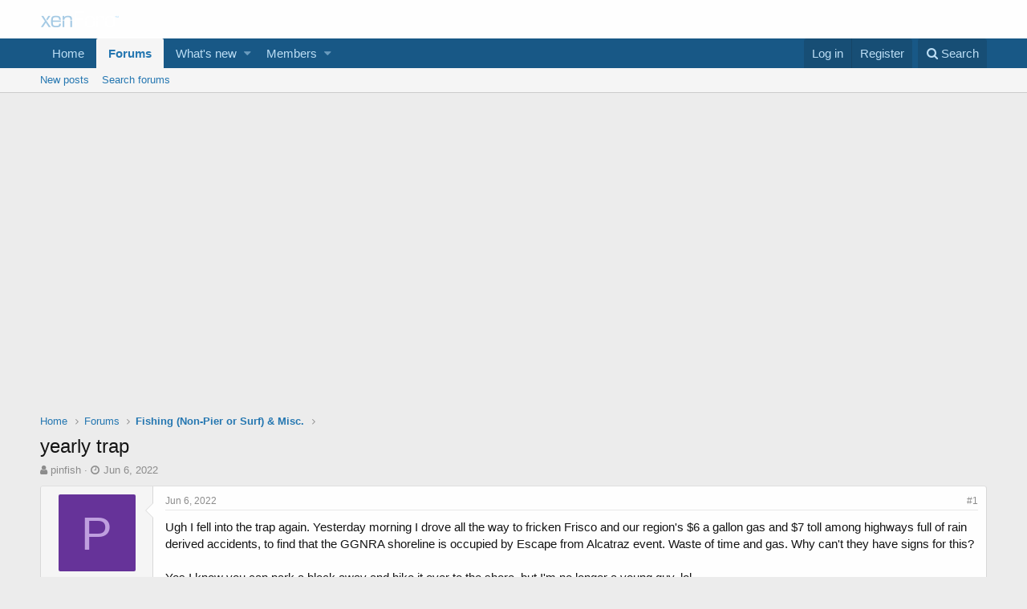

--- FILE ---
content_type: text/html; charset=utf-8
request_url: https://www.google.com/recaptcha/api2/aframe
body_size: 267
content:
<!DOCTYPE HTML><html><head><meta http-equiv="content-type" content="text/html; charset=UTF-8"></head><body><script nonce="Wt7c8y2TZCNi46CLrRqtVA">/** Anti-fraud and anti-abuse applications only. See google.com/recaptcha */ try{var clients={'sodar':'https://pagead2.googlesyndication.com/pagead/sodar?'};window.addEventListener("message",function(a){try{if(a.source===window.parent){var b=JSON.parse(a.data);var c=clients[b['id']];if(c){var d=document.createElement('img');d.src=c+b['params']+'&rc='+(localStorage.getItem("rc::a")?sessionStorage.getItem("rc::b"):"");window.document.body.appendChild(d);sessionStorage.setItem("rc::e",parseInt(sessionStorage.getItem("rc::e")||0)+1);localStorage.setItem("rc::h",'1762396220061');}}}catch(b){}});window.parent.postMessage("_grecaptcha_ready", "*");}catch(b){}</script></body></html>